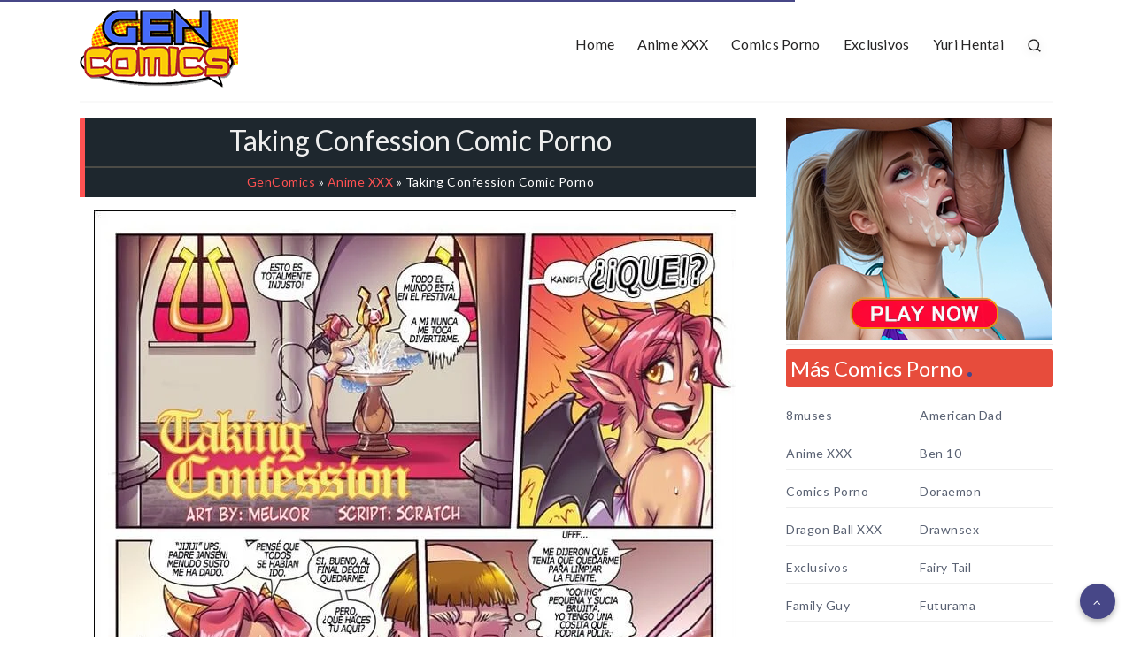

--- FILE ---
content_type: text/html
request_url: https://neverstoprotation.com/iframe/5ebd27f8848b1?iframe&ag_custom_domain=gencomics.es
body_size: 970
content:
<!doctype html><html style="margin:0px; padding:0px; width:100%; height:100%; overflow:hidden;"><head><title>-</title></head><body style="margin:0px; padding:0px; background:transparent; width:100%; height:100%;" data-cID="15489" data-cr="2505150"><a href="https://neverstoprotation.com/redirect/?data=aHR0cHM6Ly9yLnRoZWJyb3dzZXJnYW1lLmNvbS9sZ29kZGVzcy8/[base64]" target="_blank" style="visibility:visible; opacity:1; display:block"><video id="video_5ebd27f8848b1" playsinline preload="none" style='vertical-align:middle; height:100%; width:100%; max-width: 100%;max-height: 100 vh; background: black;'  autoplay loop muted poster="https://neverstoprotation.com/bnr/4/31b/efa2d2/31befa2d2c8a4d7fd1ffaacdd6716100.jpg"><source src="https://neverstoprotation.com/bnr/4/31b/efa2d2/31befa2d2c8a4d7fd1ffaacdd6716100.mp4" type="video/mp4"></video><script> document.getElementById("video_5ebd27f8848b1").play();</script></a></body></html>


--- FILE ---
content_type: text/css
request_url: https://gencomics.es/wp-content/litespeed/css/5b37cedfe8acc9f917f1a41a09010dda.css?ver=10dda
body_size: 909
content:
body .extendedwopts-show{display:none}body .widget.widgetopts-animate-hide{filter:alpha(opacity=0);opacity:0}body .widget.widgetopts-animate-hide.animated{filter:alpha(opacity=100);opacity:1}body .widgetopts-custom-wlink{position:absolute;width:100%;height:100%;top:0;left:0;z-index:15}body .widgetopts-custom-wlink,body .widgetopts-custom-wlink:hover,body .widgetopts-custom-wlink:focus,body .widgetopts-custom-wlink:visited{border:0;text-decoration:none;outline:none;background:0 0}body .widgetopts-custom-wlink:before,body .widgetopts-custom-wlink:after{display:none}body .widgetopts-hide_title .widget-title{display:none}body .widgetopts-el-link{position:absolute;display:block;width:100%;height:100%}@media screen and (min-width:769px){body .extendedwopts-hide.extendedwopts-desktop{display:none !important}body .extendedwopts-show.extendedwopts-desktop{display:block}body .widget.clearfix-desktop{clear:both}body .extendedwopts-md-right{text-align:right}body .extendedwopts-md-left{text-align:left}body .extendedwopts-md-center{text-align:center}body .extendedwopts-md-justify{text-align:justify}}@media screen and (max-width:768px) and (min-width:737px){body .extendedwopts-hide.extendedwopts-tablet{display:none !important}body .extendedwopts-show.extendedwopts-tablet{display:block}body .widget.clearfix-desktop{clear:none}body .widget.clearfix-tablet{clear:both}body .extendedwopts-sm-right{text-align:right}body .extendedwopts-sm-left{text-align:left}body .extendedwopts-sm-center{text-align:center}body .extendedwopts-sm-justify{text-align:justify}}@media screen and (max-width:736px){body .extendedwopts-hide.extendedwopts-mobile{display:none !important}body .extendedwopts-show.extendedwopts-mobile{display:block}body .widget.clearfix-desktop,body .widget.clearfix-tablet{clear:none}body .widget.clearfix-mobile{clear:both}body .extendedwopts-xs-right{text-align:right}body .extendedwopts-xs-left{text-align:left}body .extendedwopts-xs-center{text-align:center}body .extendedwopts-xs-justify{text-align:justify}}.widget.extendedwopts-col{-webkit-box-sizing:border-box;-moz-box-sizing:border-box;box-sizing:border-box}.widget.extendedwopts-col.col-xs-1,.widget.extendedwopts-col.col-sm-1,.widget.extendedwopts-col.col-md-1,.widget.extendedwopts-col.col-lg-1,.widget.extendedwopts-col.col-xs-2,.widget.extendedwopts-col.col-sm-2,.widget.extendedwopts-col.col-md-2,.widget.extendedwopts-col.col-lg-2,.widget.extendedwopts-col.col-xs-3,.widget.extendedwopts-col.col-sm-3,.widget.extendedwopts-col.col-md-3,.widget.extendedwopts-col.col-lg-3,.widget.extendedwopts-col.col-xs-4,.widget.extendedwopts-col.col-sm-4,.widget.extendedwopts-col.col-md-4,.widget.extendedwopts-col.col-lg-4,.widget.extendedwopts-col.col-xs-5,.widget.extendedwopts-col.col-sm-5,.widget.extendedwopts-col.col-md-5,.widget.extendedwopts-col.col-lg-5,.widget.extendedwopts-col.col-xs-6,.widget.extendedwopts-col.col-sm-6,.widget.extendedwopts-col.col-md-6,.widget.extendedwopts-col.col-lg-6,.widget.extendedwopts-col.col-xs-7,.widget.extendedwopts-col.col-sm-7,.widget.extendedwopts-col.col-md-7,.widget.extendedwopts-col.col-lg-7,.widget.extendedwopts-col.col-xs-8,.widget.extendedwopts-col.col-sm-8,.widget.extendedwopts-col.col-md-8,.widget.extendedwopts-col.col-lg-8,.widget.extendedwopts-col.col-xs-9,.widget.extendedwopts-col.col-sm-9,.widget.extendedwopts-col.col-md-9,.widget.extendedwopts-col.col-lg-9,.widget.extendedwopts-col.col-xs-10,.widget.extendedwopts-col.col-sm-10,.widget.extendedwopts-col.col-md-10,.widget.extendedwopts-col.col-lg-10,.widget.extendedwopts-col.col-xs-11,.widget.extendedwopts-col.col-sm-11,.widget.extendedwopts-col.col-md-11,.widget.extendedwopts-col.col-lg-11,.widget.extendedwopts-col.col-xs-12,.widget.extendedwopts-col.col-sm-12,.widget.extendedwopts-col.col-md-12,.widget.extendedwopts-col.col-lg-12{position:relative;min-height:1px}.widget.extendedwopts-col.col-xs-1,.widget.extendedwopts-col.col-xs-2,.widget.extendedwopts-col.col-xs-3,.widget.extendedwopts-col.col-xs-4,.widget.extendedwopts-col.col-xs-5,.widget.extendedwopts-col.col-xs-6,.widget.extendedwopts-col.col-xs-7,.widget.extendedwopts-col.col-xs-8,.widget.extendedwopts-col.col-xs-9,.widget.extendedwopts-col.col-xs-10,.widget.extendedwopts-col.col-xs-11,.widget.extendedwopts-col.col-xs-12{float:left}.widget.extendedwopts-col.col-xs-12{width:100%}.widget.extendedwopts-col.col-xs-11{width:91.66666667%}.widget.extendedwopts-col.col-xs-10{width:83.33333333%}.widget.extendedwopts-col.col-xs-9{width:75%}.widget.extendedwopts-col.col-xs-8{width:66.66666667%}.widget.extendedwopts-col.col-xs-7{width:58.33333333%}.widget.extendedwopts-col.col-xs-6{width:50%}.widget.extendedwopts-col.col-xs-5{width:41.66666667%}.widget.extendedwopts-col.col-xs-4{width:33.33333333%}.widget.extendedwopts-col.col-xs-3{width:25%}.widget.extendedwopts-col.col-xs-2{width:16.66666667%}.widget.extendedwopts-col.col-xs-1{width:8.33333333%}.widget.extendedwopts-col.col-xs-pull-12{right:100%}.widget.extendedwopts-col.col-xs-pull-11{right:91.66666667%}.widget.extendedwopts-col.col-xs-pull-10{right:83.33333333%}.widget.extendedwopts-col.col-xs-pull-9{right:75%}.widget.extendedwopts-col.col-xs-pull-8{right:66.66666667%}.widget.extendedwopts-col.col-xs-pull-7{right:58.33333333%}.widget.extendedwopts-col.col-xs-pull-6{right:50%}.widget.extendedwopts-col.col-xs-pull-5{right:41.66666667%}.widget.extendedwopts-col.col-xs-pull-4{right:33.33333333%}.widget.extendedwopts-col.col-xs-pull-3{right:25%}.widget.extendedwopts-col.col-xs-pull-2{right:16.66666667%}.widget.extendedwopts-col.col-xs-pull-1{right:8.33333333%}.widget.extendedwopts-col.col-xs-pull-0{right:auto}.widget.extendedwopts-col.col-xs-push-12{left:100%}.widget.extendedwopts-col.col-xs-push-11{left:91.66666667%}.widget.extendedwopts-col.col-xs-push-10{left:83.33333333%}.widget.extendedwopts-col.col-xs-push-9{left:75%}.widget.extendedwopts-col.col-xs-push-8{left:66.66666667%}.widget.extendedwopts-col.col-xs-push-7{left:58.33333333%}.widget.extendedwopts-col.col-xs-push-6{left:50%}.widget.extendedwopts-col.col-xs-push-5{left:41.66666667%}.widget.extendedwopts-col.col-xs-push-4{left:33.33333333%}.widget.extendedwopts-col.col-xs-push-3{left:25%}.widget.extendedwopts-col.col-xs-push-2{left:16.66666667%}.widget.extendedwopts-col.col-xs-push-1{left:8.33333333%}.widget.extendedwopts-col.col-xs-push-0{left:auto}.widget.extendedwopts-col.col-xs-offset-12{margin-left:100%}.widget.extendedwopts-col.col-xs-offset-11{margin-left:91.66666667%}.widget.extendedwopts-col.col-xs-offset-10{margin-left:83.33333333%}.widget.extendedwopts-col.col-xs-offset-9{margin-left:75%}.widget.extendedwopts-col.col-xs-offset-8{margin-left:66.66666667%}.widget.extendedwopts-col.col-xs-offset-7{margin-left:58.33333333%}.widget.extendedwopts-col.col-xs-offset-6{margin-left:50%}.widget.extendedwopts-col.col-xs-offset-5{margin-left:41.66666667%}.widget.extendedwopts-col.col-xs-offset-4{margin-left:33.33333333%}.widget.extendedwopts-col.col-xs-offset-3{margin-left:25%}.widget.extendedwopts-col.col-xs-offset-2{margin-left:16.66666667%}.widget.extendedwopts-col.col-xs-offset-1{margin-left:8.33333333%}.widget.extendedwopts-col.col-xs-offset-0{margin-left:0}@media screen and (max-width:768px) and (min-width:737px){.widget.extendedwopts-col.col-sm-1,.widget.extendedwopts-col.col-sm-2,.widget.extendedwopts-col.col-sm-3,.widget.extendedwopts-col.col-sm-4,.widget.extendedwopts-col.col-sm-5,.widget.extendedwopts-col.col-sm-6,.widget.extendedwopts-col.col-sm-7,.widget.extendedwopts-col.col-sm-8,.widget.extendedwopts-col.col-sm-9,.widget.extendedwopts-col.col-sm-10,.widget.extendedwopts-col.col-sm-11,.widget.extendedwopts-col.col-sm-12{float:left}.widget.extendedwopts-col.col-sm-12{width:100%}.widget.extendedwopts-col.col-sm-11{width:91.66666667%}.widget.extendedwopts-col.col-sm-10{width:83.33333333%}.widget.extendedwopts-col.col-sm-9{width:75%}.widget.extendedwopts-col.col-sm-8{width:66.66666667%}.widget.extendedwopts-col.col-sm-7{width:58.33333333%}.widget.extendedwopts-col.col-sm-6{width:50%}.widget.extendedwopts-col.col-sm-5{width:41.66666667%}.widget.extendedwopts-col.col-sm-4{width:33.33333333%}.widget.extendedwopts-col.col-sm-3{width:25%}.widget.extendedwopts-col.col-sm-2{width:16.66666667%}.widget.extendedwopts-col.col-sm-1{width:8.33333333%}.widget.extendedwopts-col.col-sm-pull-12{right:100%}.widget.extendedwopts-col.col-sm-pull-11{right:91.66666667%}.widget.extendedwopts-col.col-sm-pull-10{right:83.33333333%}.widget.extendedwopts-col.col-sm-pull-9{right:75%}.widget.extendedwopts-col.col-sm-pull-8{right:66.66666667%}.widget.extendedwopts-col.col-sm-pull-7{right:58.33333333%}.widget.extendedwopts-col.col-sm-pull-6{right:50%}.widget.extendedwopts-col.col-sm-pull-5{right:41.66666667%}.widget.extendedwopts-col.col-sm-pull-4{right:33.33333333%}.widget.extendedwopts-col.col-sm-pull-3{right:25%}.widget.extendedwopts-col.col-sm-pull-2{right:16.66666667%}.widget.extendedwopts-col.col-sm-pull-1{right:8.33333333%}.widget.extendedwopts-col.col-sm-pull-0{right:auto}.widget.extendedwopts-col.col-sm-push-12{left:100%}.widget.extendedwopts-col.col-sm-push-11{left:91.66666667%}.widget.extendedwopts-col.col-sm-push-10{left:83.33333333%}.widget.extendedwopts-col.col-sm-push-9{left:75%}.widget.extendedwopts-col.col-sm-push-8{left:66.66666667%}.widget.extendedwopts-col.col-sm-push-7{left:58.33333333%}.widget.extendedwopts-col.col-sm-push-6{left:50%}.widget.extendedwopts-col.col-sm-push-5{left:41.66666667%}.widget.extendedwopts-col.col-sm-push-4{left:33.33333333%}.widget.extendedwopts-col.col-sm-push-3{left:25%}.widget.extendedwopts-col.col-sm-push-2{left:16.66666667%}.widget.extendedwopts-col.col-sm-push-1{left:8.33333333%}.widget.extendedwopts-col.col-sm-push-0{left:auto}.widget.extendedwopts-col.col-sm-offset-12{margin-left:100%}.widget.extendedwopts-col.col-sm-offset-11{margin-left:91.66666667%}.widget.extendedwopts-col.col-sm-offset-10{margin-left:83.33333333%}.widget.extendedwopts-col.col-sm-offset-9{margin-left:75%}.widget.extendedwopts-col.col-sm-offset-8{margin-left:66.66666667%}.widget.extendedwopts-col.col-sm-offset-7{margin-left:58.33333333%}.widget.extendedwopts-col.col-sm-offset-6{margin-left:50%}.widget.extendedwopts-col.col-sm-offset-5{margin-left:41.66666667%}.widget.extendedwopts-col.col-sm-offset-4{margin-left:33.33333333%}.widget.extendedwopts-col.col-sm-offset-3{margin-left:25%}.widget.extendedwopts-col.col-sm-offset-2{margin-left:16.66666667%}.widget.extendedwopts-col.col-sm-offset-1{margin-left:8.33333333%}.widget.extendedwopts-col.col-sm-offset-0{margin-left:0}}@media (min-width:769px){.widget.extendedwopts-col.col-md-1,.widget.extendedwopts-col.col-md-2,.widget.extendedwopts-col.col-md-3,.widget.extendedwopts-col.col-md-4,.widget.extendedwopts-col.col-md-5,.widget.extendedwopts-col.col-md-6,.widget.extendedwopts-col.col-md-7,.widget.extendedwopts-col.col-md-8,.widget.extendedwopts-col.col-md-9,.widget.extendedwopts-col.col-md-10,.widget.extendedwopts-col.col-md-11,.widget.extendedwopts-col.col-md-12{float:left}.widget.extendedwopts-col.col-md-12{width:100%}.widget.extendedwopts-col.col-md-11{width:91.66666667%}.widget.extendedwopts-col.col-md-10{width:83.33333333%}.widget.extendedwopts-col.col-md-9{width:75%}.widget.extendedwopts-col.col-md-8{width:66.66666667%}.widget.extendedwopts-col.col-md-7{width:58.33333333%}.widget.extendedwopts-col.col-md-6{width:50%}.widget.extendedwopts-col.col-md-5{width:41.66666667%}.widget.extendedwopts-col.col-md-4{width:33.33333333%}.widget.extendedwopts-col.col-md-3{width:25%}.widget.extendedwopts-col.col-md-2{width:16.66666667%}.widget.extendedwopts-col.col-md-1{width:8.33333333%}.widget.extendedwopts-col.col-md-pull-12{right:100%}.widget.extendedwopts-col.col-md-pull-11{right:91.66666667%}.widget.extendedwopts-col.col-md-pull-10{right:83.33333333%}.widget.extendedwopts-col.col-md-pull-9{right:75%}.widget.extendedwopts-col.col-md-pull-8{right:66.66666667%}.widget.extendedwopts-col.col-md-pull-7{right:58.33333333%}.widget.extendedwopts-col.col-md-pull-6{right:50%}.widget.extendedwopts-col.col-md-pull-5{right:41.66666667%}.widget.extendedwopts-col.col-md-pull-4{right:33.33333333%}.widget.extendedwopts-col.col-md-pull-3{right:25%}.widget.extendedwopts-col.col-md-pull-2{right:16.66666667%}.widget.extendedwopts-col.col-md-pull-1{right:8.33333333%}.widget.extendedwopts-col.col-md-pull-0{right:auto}.widget.extendedwopts-col.col-md-push-12{left:100%}.widget.extendedwopts-col.col-md-push-11{left:91.66666667%}.widget.extendedwopts-col.col-md-push-10{left:83.33333333%}.widget.extendedwopts-col.col-md-push-9{left:75%}.widget.extendedwopts-col.col-md-push-8{left:66.66666667%}.widget.extendedwopts-col.col-md-push-7{left:58.33333333%}.widget.extendedwopts-col.col-md-push-6{left:50%}.widget.extendedwopts-col.col-md-push-5{left:41.66666667%}.widget.extendedwopts-col.col-md-push-4{left:33.33333333%}.widget.extendedwopts-col.col-md-push-3{left:25%}.widget.extendedwopts-col.col-md-push-2{left:16.66666667%}.widget.extendedwopts-col.col-md-push-1{left:8.33333333%}.widget.extendedwopts-col.col-md-push-0{left:auto}.widget.extendedwopts-col.col-md-offset-12{margin-left:100%}.widget.extendedwopts-col.col-md-offset-11{margin-left:91.66666667%}.widget.extendedwopts-col.col-md-offset-10{margin-left:83.33333333%}.widget.extendedwopts-col.col-md-offset-9{margin-left:75%}.widget.extendedwopts-col.col-md-offset-8{margin-left:66.66666667%}.widget.extendedwopts-col.col-md-offset-7{margin-left:58.33333333%}.widget.extendedwopts-col.col-md-offset-6{margin-left:50%}.widget.extendedwopts-col.col-md-offset-5{margin-left:41.66666667%}.widget.extendedwopts-col.col-md-offset-4{margin-left:33.33333333%}.widget.extendedwopts-col.col-md-offset-3{margin-left:25%}.widget.extendedwopts-col.col-md-offset-2{margin-left:16.66666667%}.widget.extendedwopts-col.col-md-offset-1{margin-left:8.33333333%}.widget.extendedwopts-col.col-md-offset-0{margin-left:0}}